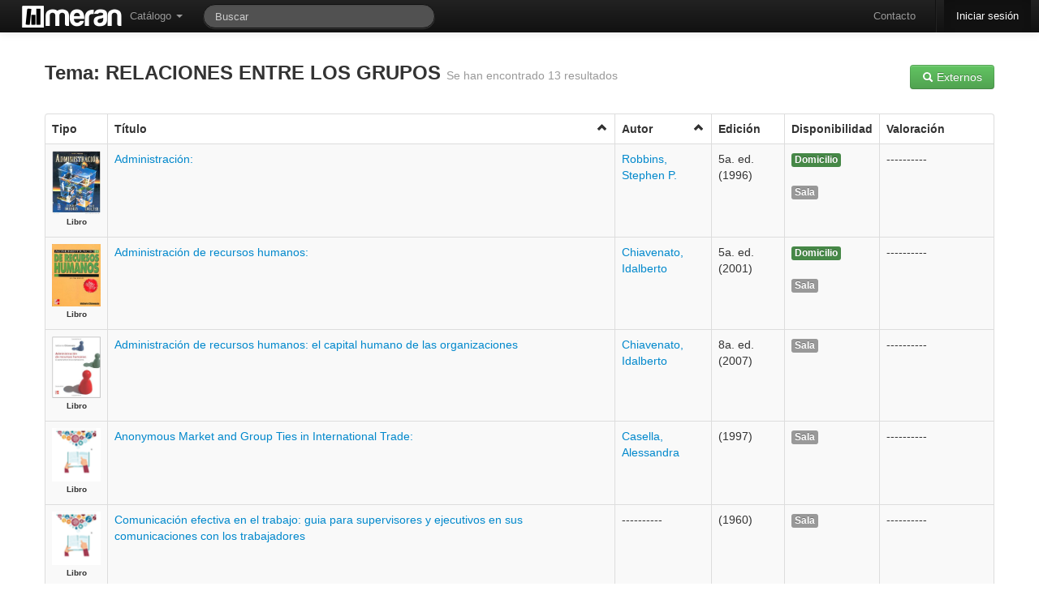

--- FILE ---
content_type: text/html; charset=utf-8
request_url: http://catalogo.econo.unlp.edu.ar/meran/opac-busquedasDB.pl?tipoAccion=BUSQUEDA_AVANZADA&tema=RELACIONES%20ENTRE%20LOS%20GRUPOS
body_size: 9694
content:
<!DOCTYPE html>
<html lang="es-ES">

<head>
  <meta http-equiv="Content-Type" content="text/html; charset=utf-8" />
  <meta http-equiv="cache-control" content="no-cache" />
  <meta http-equiv="expires" content="3600" />
  <meta name="revisit-after" content="2 days" />
  <meta name="robots" content="index,follow" />
  <meta name="publisher" content="Grupo Meran" />
  <meta name="copyright" content="" />
  <meta name="author" content="Grupo Meran" />
  <meta name="distribution" content="global" />
  <meta name="description" content="OPAC" />
  <meta name="keywords" content="Your keywords, keywords, keywords, here ..." />
  <meta name="viewport" content="width=device-width, initial-scale=1.0">
  
  <!-- Le HTML5 shim, for IE6-8 support of HTML5 elements -->
  <!--[if lt IE 9]>
    <script src="//html5shim.googlecode.com/svn/trunk/html5.js"></script>
  <![endif]-->


    <!-- Le fav and touch icons -->
    <link rel="shortcut icon" href="/includes/css/favicon.ico">
    <link rel="apple-touch-icon" href="images/apple-touch-icon.png">
    <link rel="apple-touch-icon" sizes="72x72" href="images/apple-touch-icon-72x72.png">
    <link rel="apple-touch-icon" sizes="114x114" href="images/apple-touch-icon-114x114.png">
       
  <link rel="stylesheet" href="/opac-tmpl/temas/DEO/includes/opac.css" />
  <link rel='stylesheet' media='screen and (max-width: 900px)' href="/opac-tmpl/temas/DEO/includes/opac-FF_fix.css" />  
  <link rel="stylesheet" href="/includes/jquery/fancybox/fancybox.css" type="text/css" media="screen" />
  <link rel="stylesheet" href="/includes/css/print-opac.css" type="text/css" media="print" />

  <script type="text/javascript">
    var token               = '';
    var imagesForJS         = '/opac-tmpl/temas/RELACIONES ENTRE LOS GRUPOS/imagenes';
    var M_LIMITE_RESULTADOS = 200 + "";
    var URL_PREFIX          = '/meran';

  </script>

  
<script type="text/javascript">

    // MENSAJES PARA USUARIOS

    PASSWORDS_DISTINTAS = "Las claves son distintas, ingreselas nuevamente.";

    PASSWORD_EN_BLANCO = "Las clave no puede estar en blanco, ingreselas nuevamente.";

    LAS_CLAVES_SON_DISTINTAS= "Las claves son distintas. Ingreselas nuevamente.";

    CAMBIO_DE_CONTRASENIA= "Cambio de Contraseña";

    ESTA_SEGURO_QUE_DESEA_RESERVAR= 'Realmente desea reservar el ejemplar?';

    ESTA_SEGURO_QUE_DESEA_CANCELAR_RESERVA= 'Realmente desea cancelar la reserva?';

    FAVORITE_ADDED= 'Se agrego el favorito correctamente.';

    FAVORITE_ADDED_ERROR= 'No se pudo agregar el favorito';

    FAVORITE_DELETED= 'Se elimino el favorito correctamente.';

    FAVORITE_CONFIRM_DELETE= 'Desea borrar el favorito?';

    FAVORITE_DELETED_ERROR= 'No se pudo eliminar el favorito';

    CATALOGO_TITLE= 'Alerta de Catalogo';

    OPAC_ALERT_TITLE= 'Alerta de La Biblioteca';
    ARRASTRAR_IMAGEN = "Arrastre para subir la imagen";
    SUBIR_IMAGEN = "Seleccionar imagen";
    POR_FAVOR_INGRESE_SU_APELLIDO   = "Por favor, ingrese su apellido";
    POR_FAVOR_INGRESE_SU_NOMBRE     = "Por favor, ingrese su/s nombre/s";
    POR_FAVOR_INGRESE_SU_MENSAJE    = "Por favor, ingrese su mensaje";
    POR_FAVOR_INGRESE_UNA_DIR_DE_EMAIL_VALIDA= "Por favor, ingrese una direcci\\u00f3n de email v\\u00e1lida";
    
    POR_FAVOR_INGRESE_DEPARTAMENTO= "Por favor, ingrese un departamento";
    
    SEGURO_OCULTAR_NOVEDAD="Esta seguro que quiere ocultar esta novedad?";

    //Mensajes para recomendaciones

    POR_FAVOR_INGRESE_UN_AUTOR = "Por favor, ingrese un autor";
    POR_FAVOR_INGRESE_UN_TITULO = "Por favor, ingrese un titulo";
    POR_FAVOR_INGRESE_UNA_EDICION = "Por favor, ingrese una edicion";
    POR_FAVOR_INGRESE_UNA_EDITORIAL = "Por favor, ingrese una editorial";
    POR_FAVOR_INGRESE_UNA_CANTIDAD = "Por favor, ingrese una cantidad v\\u00e1lida";
    POR_FAVOR_INGRESE_UN_MOTIVO = "Por favor, ingrese un motivo";

    /*=================================================File Uploader=========================================================*/
    TYPE_ERROR  = " Error en {file}: Solamente se permiten extensiones {extensions}";
    SIZE_ERROR  = "{file} es muy grande, el maximo tama&ntilde;o es {sizeLimit}.";
    EMPTY_ERROR = "{file} esta vacio. Elija un archivo con contenido, por favor.";
    ON_LEAVE    = "The files are being uploaded, if you leave now the upload will be cancelled.";  
     /*=================================================Fin File Uploader=========================================================*/

</script>

  <script src="/includes/jquery/jquery.js"></script>
<script src="/includes/bootstrap/js/bootstrap.min.js"></script>
<script src="/includes/bootstrap/js/bootstrap-datepicker.js"></script>
<script type="text/javascript" src="/includes/jquery/bootbox.min.js"></script>


    <script>
      /* Update datepicker plugin so that MM/DD/YYYY format is used. */
      $.extend($.fn.datepicker.defaults, {
        parse: function (string) {
          var matches;
          if ((matches = string.match(/^(\d{2,2})\/(\d{2,2})\/(\d{4,4})$/))) {
            return new Date(matches[3], matches[1] - 1, matches[2]);
          } else {
            return null;
          }
        },
        format: function (date) {
          var
            month = (date.getMonth() + 1).toString(),
            dom = date.getDate().toString();
          if (month.length === 1) {
            month = "0" + month;
          }
          if (dom.length === 1) {
            dom = "0" + dom;
          }
          return dom + "/" + month + "/" + date.getFullYear();
        }
      });  
    </script>
  <script src="/includes/AjaxHelper.js" type="text/javascript"></script>
  <script src="/includes/jquery/ui/ui-min.js" type="text/javascript"></script>
  <script src="/includes/jquery/ui/core.js" type="text/javascript"></script>
  <!-- Librerias necesarias para manejar el Autocomplete -->
<link href="/includes/jquery/jquery.autocomplete.css" type="text/css" rel="stylesheet" />
<script type="text/javascript" src="/includes/jquery/jquery.autocomplete-min.js"></script>
<script type="text/javascript" src="/includes/AutocompleteHelper.js"></script>

  <script src="/includes/jquery/jquery.wysiwyg.js" type="text/javascript"></script>
  <script src="/includes/json/jsonStringify.js" type="text/javascript"></script>
  <script src="/includes/MessageHelper.js" type="text/javascript"></script>
  <script src="/opac-tmpl/includes/circulacionOPAC.js" type="text/javascript"></script>
  <script src="/opac-tmpl/includes/favoritos.js" type="text/javascript"></script>
  <script type="text/javascript" src="/includes/jquery/jquery.expander.js"></script>
  <script type="text/javascript" src="/includes/jquery/jquery.nanoscroller.js"></script>
  <script src="/includes/util.js" type="text/javascript"></script>
  <script src="/includes/md5.js" type="text/javascript"></script>
  <script src="/includes/sha1.js" type="text/javascript"></script>
<!--   <script src="/includes/jsthread.js" type="text/javascript"></script> -->
  <script type="text/javascript" src="/includes/opac.js"></script>	
  <script type="text/javascript" src="/includes/jquery/jquery.alerts.js"></script>	
  <script type="text/javascript" src="/includes/jquery/fancybox/fancybox.js"></script>
  <script type="text/javascript" src="/includes/jquery/jquery.raty.min.js"></script>
  <script type="text/javascript" src="/includes/jquery/jquery.tmpl.js"></script>
  <script type="text/javascript" src="/includes/modernizr.js"></script>
  

  <script type="text/javascript">

//VARIABLES PARA ui.datepicker.js
CLOSE_TEXT = "Cerar";
CLOSE_STATUS = "Close without change";
CLEAR_TEXT = "Limpiar";
CLEAR_STATUS = "Borrar la fecha actual";
CURRENT_TEXT = "Hoy";
CURRENT_STATUS = "Mostrar mes actual";
NEXT_TEXT = "Siguiente";
NEXT_STATUS = "Mostrar el siguiente mes";
MONTH_STATUS = "Mostrar un mes diferente";
YEAR_STATUS = "Mostrar un año diferente";
WEEK_HEADER = "Smna";
WEEK_STATUS = "Semana del mes";
DAY_STATUS = "Primer día de la semana";
DATE_STATUS = "Seleccione DD/MM/d";
PREV_TEXT = "Anterior";
PREV_STATUS= "Mostrar la fecha anterior";
DATE_STATUS = "Seleccione Dia/Mes/Año";
INIT_STATUS = "Seleccione una fecha";
DATE_FORMAT = "dd/mm/yy";
SHOW_PREVIOUS = "Mostrar anterior";
SHOW_NEXT = "Mostrar siguiente";
SHOW_DIFERENT = "Mostrar uno diferente";


LOADING_RESULTS = "Cargando resultados";
OF = "de";
// END VARIABLES PARA ui.datepicker.js

//Para DataTables

S_LENGTH_MENU= 'Mostrar _MENU_ registros por pagina';
S_ZERO_RECORDS= 'No se encontraron coincidencias';
S_INFO= 'Mostrando _START_ a _END_ registros';
S_INFO_EMPTY= 'Mostrando 0 a 0 registros';
S_INFO_FILTERED= '(filtrados de _MAX_ registros totales)';
S_SEARCH= 'Filtrar: ';


//FIN PARA CALENDAR
CANCELAR= 'Cancelar';
OK= 'Ok';
EDITABLE_MSG= 'Editar...';

</script>
  <title>
    
        Biblioteca de la Facultad de Ciencias Económicas - U.N.L.P.
    
  </title>

  

    <script type="text/javascript">    

      $(document).ready(function() {
  			$('.popover_button').popover({delay: { show: 600, hide: 100 }, trigger: 'hover'});
  			$(".alert").alert();
            
                      $(function () {
                          var $alert = $('#alert_msg_main');
                          if($alert.length)
                          {
                              $alert.animate({height: $alert.css('line-height') || '50px'}, 200)
                              .click(function () {
                                  window.close;
                                  $alert.animate({height: '0'}, 200);
                              });
                          }
                      });
               
        $('#input-bar-search-opac-main').focus();   	
        });
	</script>
	
	
	</head>
	
	<!-- Global IE fix to avoid layout crash when single word size wider than column width -->
	<!--[if IE]><style type="text/css"> body {word-wrap: break-word;}</style><![endif]-->
	    
	<body lang="es-Es" data-spy="scroll" data-target=".side_bar">
	<!-- POAR AHORA ES LA NAV -->

	  <div id="ajax-indicator" class="modal hide fade loading">
			<div class="circle"></div>
			<div class="circle1"></div>
  	  </div>
	
	   <div class="navbar navbar-inverse navbar-fixed-top">
    <div class="navbar-inner">
      <div class="container" style="width: auto;">
        <a class="btn btn-navbar" data-toggle="collapse" data-target=".nav-collapse">
          <span class="icon-bar"></span>
          <span class="icon-bar"></span>
          <span class="icon-bar"></span>
        </a>
        <div id="opacLogo">
          
          	<a href="/meran/opac-main.pl" class="logo_opac_menu">
          		<img src="/private-uploads/logos/logo_ui_opac_menu.png" />
          	</a>
          
        </div>
        <div class="nav-collapse">
          <ul class="nav">
	            <li class="dropdown">
	              <a href="#" class="dropdown-toggle" data-toggle="dropdown">Cat&aacute;logo <b class="caret"></b></a>
	              <ul class="dropdown-menu">
			            <li>
			                <a href='/meran/opac-advanced_search.pl' onclick='0' title='B&uacute;squeda Avanzada' ><i class='icon-search'></i>B&uacute;squeda Avanzada</a>
			            </li>
			            <li>
			                <a href='/meran/opac-estante.pl' onclick='0' title='Estantes Virtuales' ><i class='icon-folder-open'></i> Estantes Virtuales</a>
			            </li>   
		            </ul>
	            </li>  
	                 
          </ul> 
          <form class="navbar-search pull-left" action="/meran/opac-busquedasDB.pl" method="get" onsubmit="startOverlay(); return true;">
              <input type="text" name="string" id="search_bar" class="search-query span3" placeholder="Buscar"
                   		  x-webkit-speech onwebkitspeechchange="javascript:startSearch();" 
                   		  speech onspeechchange="javascript:startSearch();"
                   		  value=""
              >
              <input type="hidden" name="tipoAccion" value="BUSQUEDA_COMBINABLE" />
              <input type="hidden" name="token" value="" />
          </form>

          <ul class="nav pull-right">
            <li>
                    <a href='/meran/opac-contact.pl' onclick='0' title='Contacto' >Contacto</a>
			 </li>
            <li class="divider-vertical"></li>
			
            	<li class="active" >
            	
                      <a href='/meran/auth.pl' onclick='0' title='Iniciar sesi&oacute;n' >Iniciar sesi&oacute;n</a>
            	</li>
            
          </ul>
        </div><!-- /.nav-collapse -->
      </div>
    </div><!-- /navbar-inner -->
  </div>

	   	   
		<div class="container main_content" id="principal">	
				  <div id="end_top">
					    
		  			</div>	   
			        
			        
			              <script type="text/javascript">
    ORDEN ="";
    SENTIDO_ORDEN ="0";
    PRIMERA_VEZ = "1";

    function cambiarSentidoOrd(){
      if (SENTIDO_ORDEN){
        $('#icon_'+ ORDEN).attr("class","icon-chevron-up click");
      } else {
        $('#icon_'+ ORDEN).attr("class","icon-chevron-down click");
      }
    }


    function submitForm(form_id) {
        $('#' + form_id).submit();
    }

    
    	
		    var servidores 	= new Array();
		    var server_name	= {};
			var SERVER = "";   
			var numPag = 1;
			var SEARCH = "";
			var results = false;
			
			 
				servidores.push("http://catalogo.info.unlp.edu.ar/meran/opac-oai-search.pl");
				server_name["http://catalogo.info.unlp.edu.ar/meran/opac-oai-search.pl"] = "Facultad de Informática";
			 
				servidores.push("bliots.trabajosocial.unlp.edu.ar");
				server_name["bliots.trabajosocial.unlp.edu.ar"] = "Facultad de Trabajo Social";
			
		
		
			function nextPage(){
				numPag++;
				doExternalSearches(SEARCH);
			}		
		
			function prevPage(){
				if (numPag > 1)
					numPag--;
				doExternalSearches(SEARCH);
			}		
		
			function doExternalSearches(keyword){
				
				$('.popover_button').popover('hide');
				$('#principal').html("");
				startOverlay();
				SEARCH = keyword;
				
				try{
					Concurrent.Thread.create(function(){
						results = false;
						for (x=0; x<servidores.length ;x++){
							externalSearch(SEARCH,servidores[x],server_name[servidores[x]]);
							$('#principal').append("<br />");
							$('#principal').append("<br />");
						} 
						closeModal();
						if (results){
							$('#principal').append("<br />");
						}else{
							$('#principal').append(" LOS SERVIDORES EXTERNOS NO DISPONEN DE MAS RESULTADOS SEGUN SU CRITERIO ");
						}
					});
				}
				catch(e){}
			}
		
		 
		    function externalSearch(keyword,URL,server_name){
		
		  	    objAH                   = new AjaxHelper(updateExternalSearch);
		  	    objAH.debug             = true;
		  	    //para busquedas combinables
		  	    objAH.url               = URL;
		  	    objAH.async				      = false;
		  	    objAH.keyword           = keyword;
		  	    SERVER = server_name;
		  	    //se setea la funcion para cambiar de pagina
		  	    objAH.ini          	 	= numPag;
		  	    //se envia la consulta
		  	    objAH.sendToServer();
		    }
		
		    function updateExternalSearch(responseText){
		
		        var table 	= "";
		        var cant_dc	= 0;
		    	var templates = {
		    	    tr : '<tr>#{row}</tr>',
		    	    th : '<th>#{header}</th>',
		    	    td : '<td>#{cell}</td>'
		    	};

		    	table  = '<fieldset><legend class="server_name">'+SERVER+'</legend></fieldset><table class="table table-striped"><thead>';
				table += '<tr>';
		        table += '<th>T&iacute;tulo</th>'; 
		        table += '<th>Autor';
		
				table += '</tr></thead><tbody>';
		         
		        $(responseText).find('rdf\\:Description').each(function() {
		            cant_dc++;
		            
		            var marker = $(this);
		            var title       = marker.find("dc\\:title").text();
		            var creator     = marker.find("dc\\:creator").text();
		            var subject     = marker.find("dc\\:subject").text();
		            var description = marker.find("dc\\:description").text();
		            var publisher   = marker.find("dc\\:publisher").text();
		            var contributor = marker.find("dc\\:contributor").text();
		            var date        = marker.find("dc\\:date").text();
		            var type        = marker.find("dc\\:type").text();
		            var format      = marker.find("dc\\:format").text();
		            var identifier  = marker.find("dc\\:identifier").text();
		            var source      = marker.find("dc\\:source").text();
		            var language    = marker.find("dc\\:language").text();
		            var relation    = marker.find("dc\\:relation").text();
		            var coverage    = marker.find("dc\\:coverage").text();
		            var rights      = marker.find("dc\\:rights").text();
		            var url			= "<a href="+marker.attr('rdf:about')+" target='_blank'>"+title+"</a>";
		            
		            var DC_hash     = {
		            		title: title,
		            		creator: creator,
		            		subject: subject,
		            		description: description,
		            		publisher: publisher,
		            		contributor: contributor,
		            		date: date,
		            		type: type,
		            		format: format,
		            		identifier: identifier,
		            		source: source,
		            		language: language,
		            		relation: relation,
		            		coverage: coverage,
		            		rights: rights,
		            		link: url
		            }
		            table += '<tr>';
		    	    table += $.tmpl(templates.td, {cell: DC_hash.link});
		    	    table += $.tmpl(templates.td, {cell: DC_hash.creator});
		            table += '</tr>';
		        });
		
				table += '</tbody></table>';
				if (cant_dc > 0){
					$('#principal').append(table);
					results = true;

					var previous 	= '<li class="previous"><a href="#" onclick="prevPage();">&larr; Anterior</a></li>';
					var next 		= '<li class="next"><a href="#" onclick="nextPage();">Siguiente &rarr;</a></li>';
					var ul_open 	= '<div class="" style="width: 300px; margin: 0 auto;"><ul class="pager">';
					var ul_close	= '</ul></div>';
					var html		= ""+ul_open;
					
					if (numPag > 1){
						html += previous;
					}
					html += next+ul_close;
					
					$('#principal').append(html);
					
				}
				
				return (table);
		    }
          
       	

      function ordenar_busqueda_opac(orden){
        if (PRIMERA_VEZ == "2"){
             SENTIDO_ORDEN= 0;
             PRIMERA_VEZ="1";
       } else {
            if (orden == ORDEN) {
                    if (SENTIDO_ORDEN == 1){
                        SENTIDO_ORDEN= 0;
                    } else{
                        SENTIDO_ORDEN= 1;
                    }
            }  else {
                      SENTIDO_ORDEN= 0;
                      ORDEN = orden;
            }
        }
      
        $('#orden').val(ORDEN);
        $('#sentido_orden').val(SENTIDO_ORDEN);
        $('#primera_vez').val(PRIMERA_VEZ);

        cambiarSentidoOrd();
        $('#ordenar_tabla').submit();

    }   


	function generarPDF(form_id) {
		$('#export').val("1");
        $('#' + form_id).submit();
    }

    $(document).ready(function() {
        $('.fancylink').fancybox();
    });
</script>


	        	<div>
		        	
					          
						          <div class="right" style="margin-top: 10px">
        									<a id='' title='' class='btn btn-success click popover_button '  rel='popover' data-content='Buscar en servidores externos hace la misma b&uacute;squeda 
            																en cat&aacute;logos ajenos a esta biblioteca. 
            																Tenga en cuenta que puede llevar un tiempo considerable.' rel='popover' data-placement='left' data-original-title='Atenci&oacute;n'  onclick='doExternalSearches(" Tema: RELACIONES ENTRE LOS GRUPOS")'><i class='icon-white icon-search '></i> Externos</a>
								      </div>
				          	
			          
			          
            		<div class="page-header" style="border-bottom: none; padding-bottom: 0px;">
            			<h3>
		            		
		            			 Tema: RELACIONES ENTRE LOS GRUPOS
		            		
	            			<small>Se han encontrado 13 resultados</small>
            			</h3>
            		</div>
            		
            		
			    </div>



          




    
      
                <script type="text/javascript">
                </script>
      
                <script type="text/javascript">
                </script>
      
                <script type="text/javascript">
                </script>
      
                <script type="text/javascript">
                </script>
      
                <script type="text/javascript">
                </script>
      
                <script type="text/javascript">
                </script>
      
                <script type="text/javascript">
                </script>
      
                <script type="text/javascript">
                </script>
      
                <script type="text/javascript">
                </script>
      
                <script type="text/javascript">
                </script>
      

    
            
            
    
    
    
    
             <table id=tablaResult class='table table-striped table table-bordered'><thead><th>Tipo</th><th class='click' id='columna_titulo' onclick=ordenar_busqueda_opac('titulo')>T&iacute;tulo <i id='icon_titulo' class='icon-chevron-up click' style='float:right;'></th><th class='click' id='columna_autor' onclick=ordenar_busqueda_opac('autor')>Autor <i id='icon_autor' class='icon-chevron-up click' style='float:right;'></th><th>Edici&oacute;n</th><th>Disponibilidad</th><th>Valoraci&oacute;n</th></thead>
             <tbody>  
                
                    <tr>


                     <td style="width: 60px;">
                      
                             
                               
                                
                                  
                               
                              
                                
                                  
                                    <a class="fancylink" rel="group_" href="/uploads/covers-added/ffe764eaee837e8d8fefe2f5777e56a6.jpeg">
                                      <img class="cover_result" alt="coverllll" src="/uploads/covers-added/ffe764eaee837e8d8fefe2f5777e56a6.jpeg" title="Portada" />
                                   </a>
                                
                               
                              
                            
                      
                         <br />
                         <center><div style="font-weight: bold; font-size: 10px; clear:both;" >Libro </div></center>
                     </td>

                        <td>	
                            
                                    <a href='/meran/opac-detail.pl?id1=286' onclick='startOverlay();' title='Mostrar Detalle del registro' >Administración:  </a>
                            
                        </td>

                        <td>
                            
                                <a href='/meran/opac-busquedasDB.pl?tipoAccion=BUSQUEDA_AVANZADA&autor=Robbins, Stephen P.' onclick='0' title='Buscar de este autor' >Robbins, Stephen P.</a>                                
                            
                        </td>

                        <td>
                        
							
								<span id="grupos_286" class="detalle_registro_edicion">
									
										
											5a. ed. &nbsp;
										
										
											
												(1996)<br/>
											
										
											
									
								</span>
						  <script type="text/javascript">$("#grupos_286").expander({
							  slicePoint: 2000, 
							  widow: 10,
							  expandEffect: 'fadeIn', 
							  expandText: '<i class="icon-arrow-down"></i>',
							  userCollapseText: '<i class="icon-arrow-up"></i>',
                              expandPrefix: '',
							});
						 </script>
							
						
   


   	  					

                        </td>

                        <td>
                            
                                
                                	
                                    
                                        
                                    	<span class="label  label-success ">Domicilio</span>
                                        <br /><br />
                                    
                                
                                	
                                    
                                        
                                    	<span class="label ">Sala</span>
                                        <br /><br />
                                    
                                
                            
                        </td>
                        <td class="span2">
                            
	                           ----------
	                         
                        </td>
                        
                    </tr>
        			<script>
						$('#rating_286').raty({
							  readOnly : true,
							  half  : true,
							  score    : 0,
						});
					</script>

                
                    <tr>


                     <td style="width: 60px;">
                      
                             
                               
                                
                                  
                               
                              
                                
                                  
                                    <a class="fancylink" rel="group_" href="/uploads/covers-added/2c29a000ac9452d8abaaf56f0121a893.jpeg">
                                      <img class="cover_result" alt="coverllll" src="/uploads/covers-added/2c29a000ac9452d8abaaf56f0121a893.jpeg" title="Portada" />
                                   </a>
                                
                               
                              
                            
                      
                         <br />
                         <center><div style="font-weight: bold; font-size: 10px; clear:both;" >Libro </div></center>
                     </td>

                        <td>	
                            
                                    <a href='/meran/opac-detail.pl?id1=3597' onclick='startOverlay();' title='Mostrar Detalle del registro' >Administración de recursos humanos:  </a>
                            
                        </td>

                        <td>
                            
                                <a href='/meran/opac-busquedasDB.pl?tipoAccion=BUSQUEDA_AVANZADA&autor=Chiavenato, Idalberto' onclick='0' title='Buscar de este autor' >Chiavenato, Idalberto</a>                                
                            
                        </td>

                        <td>
                        
							
								<span id="grupos_3597" class="detalle_registro_edicion">
									
										
											5a. ed. &nbsp;
										
										
											
												(2001)<br/>
											
										
											
									
								</span>
						  <script type="text/javascript">$("#grupos_3597").expander({
							  slicePoint: 2000, 
							  widow: 10,
							  expandEffect: 'fadeIn', 
							  expandText: '<i class="icon-arrow-down"></i>',
							  userCollapseText: '<i class="icon-arrow-up"></i>',
                              expandPrefix: '',
							});
						 </script>
							
						
   


   	  					

                        </td>

                        <td>
                            
                                
                                	
                                    
                                        
                                    	<span class="label  label-success ">Domicilio</span>
                                        <br /><br />
                                    
                                
                                	
                                    
                                        
                                    	<span class="label ">Sala</span>
                                        <br /><br />
                                    
                                
                            
                        </td>
                        <td class="span2">
                            
	                           ----------
	                         
                        </td>
                        
                    </tr>
        			<script>
						$('#rating_3597').raty({
							  readOnly : true,
							  half  : true,
							  score    : 0,
						});
					</script>

                
                    <tr>


                     <td style="width: 60px;">
                      
                             
                               
                                
                                  
                               
                              
                                
                                  
                                    <a class="fancylink" rel="group_" href="/uploads/covers-added/08981328561a9463e7e81819fe0815a5.jpeg">
                                      <img class="cover_result" alt="coverllll" src="/uploads/covers-added/08981328561a9463e7e81819fe0815a5.jpeg" title="Portada" />
                                   </a>
                                
                               
                              
                            
                      
                         <br />
                         <center><div style="font-weight: bold; font-size: 10px; clear:both;" >Libro </div></center>
                     </td>

                        <td>	
                            
                                    <a href='/meran/opac-detail.pl?id1=10561' onclick='startOverlay();' title='Mostrar Detalle del registro' >Administración de recursos humanos: el capital humano de las organizaciones</a>
                            
                        </td>

                        <td>
                            
                                <a href='/meran/opac-busquedasDB.pl?tipoAccion=BUSQUEDA_AVANZADA&autor=Chiavenato, Idalberto' onclick='0' title='Buscar de este autor' >Chiavenato, Idalberto</a>                                
                            
                        </td>

                        <td>
                        
							
								<span id="grupos_10561" class="detalle_registro_edicion">
									
										
											8a. ed. &nbsp;
										
										
											
												(2007)<br/>
											
										
											
									
								</span>
						  <script type="text/javascript">$("#grupos_10561").expander({
							  slicePoint: 2000, 
							  widow: 10,
							  expandEffect: 'fadeIn', 
							  expandText: '<i class="icon-arrow-down"></i>',
							  userCollapseText: '<i class="icon-arrow-up"></i>',
                              expandPrefix: '',
							});
						 </script>
							
						
   


   	  					

                        </td>

                        <td>
                            
                                
                                	
                                    
                                
                                	
                                    
                                        
                                    	<span class="label ">Sala</span>
                                        <br /><br />
                                    
                                
                            
                        </td>
                        <td class="span2">
                            
	                           ----------
	                         
                        </td>
                        
                    </tr>
        			<script>
						$('#rating_10561').raty({
							  readOnly : true,
							  half  : true,
							  score    : 0,
						});
					</script>

                
                    <tr>


                     <td style="width: 60px;">
                      
                             <img src="/uploads/covers/LIB.png" 
                                   alt="Sin Portada"
                                   title="Sin Portada" />
                       
                         <br />
                         <center><div style="font-weight: bold; font-size: 10px; clear:both;" >Libro </div></center>
                     </td>

                        <td>	
                            
                                    <a href='/meran/opac-detail.pl?id1=9734' onclick='startOverlay();' title='Mostrar Detalle del registro' >Anonymous Market and Group Ties in International Trade:  </a>
                            
                        </td>

                        <td>
                            
                                <a href='/meran/opac-busquedasDB.pl?tipoAccion=BUSQUEDA_AVANZADA&autor=Casella, Alessandra' onclick='0' title='Buscar de este autor' >Casella, Alessandra</a>                                
                            
                        </td>

                        <td>
                        
							
								<span id="grupos_9734" class="detalle_registro_edicion">
									
										
										
											
												(1997)<br/>
											
										
											
									
								</span>
						  <script type="text/javascript">$("#grupos_9734").expander({
							  slicePoint: 2000, 
							  widow: 10,
							  expandEffect: 'fadeIn', 
							  expandText: '<i class="icon-arrow-down"></i>',
							  userCollapseText: '<i class="icon-arrow-up"></i>',
                              expandPrefix: '',
							});
						 </script>
							
						
   


   	  					

                        </td>

                        <td>
                            
                                
                                	
                                    
                                
                                	
                                    
                                        
                                    	<span class="label ">Sala</span>
                                        <br /><br />
                                    
                                
                            
                        </td>
                        <td class="span2">
                            
	                           ----------
	                         
                        </td>
                        
                    </tr>
        			<script>
						$('#rating_9734').raty({
							  readOnly : true,
							  half  : true,
							  score    : 0,
						});
					</script>

                
                    <tr>


                     <td style="width: 60px;">
                      
                             <img src="/uploads/covers/LIB.png" 
                                   alt="Sin Portada"
                                   title="Sin Portada" />
                       
                         <br />
                         <center><div style="font-weight: bold; font-size: 10px; clear:both;" >Libro </div></center>
                     </td>

                        <td>	
                            
                                    <a href='/meran/opac-detail.pl?id1=16817' onclick='startOverlay();' title='Mostrar Detalle del registro' >Comunicación efectiva en el trabajo: guia para supervisores y ejecutivos en sus comunicaciones con los trabajadores</a>
                            
                        </td>

                        <td>
                            
                                ----------
                            
                        </td>

                        <td>
                        
							
								<span id="grupos_16817" class="detalle_registro_edicion">
									
										
										
											
												(1960)<br/>
											
										
											
									
								</span>
						  <script type="text/javascript">$("#grupos_16817").expander({
							  slicePoint: 2000, 
							  widow: 10,
							  expandEffect: 'fadeIn', 
							  expandText: '<i class="icon-arrow-down"></i>',
							  userCollapseText: '<i class="icon-arrow-up"></i>',
                              expandPrefix: '',
							});
						 </script>
							
						
   


   	  					

                        </td>

                        <td>
                            
                                
                                	
                                    
                                
                                	
                                    
                                        
                                    	<span class="label ">Sala</span>
                                        <br /><br />
                                    
                                
                            
                        </td>
                        <td class="span2">
                            
	                           ----------
	                         
                        </td>
                        
                    </tr>
        			<script>
						$('#rating_16817').raty({
							  readOnly : true,
							  half  : true,
							  score    : 0,
						});
					</script>

                
                    <tr>


                     <td style="width: 60px;">
                      
                             <img src="/uploads/covers/LIB.png" 
                                   alt="Sin Portada"
                                   title="Sin Portada" />
                       
                         <br />
                         <center><div style="font-weight: bold; font-size: 10px; clear:both;" >Libro </div></center>
                     </td>

                        <td>	
                            
                                    <a href='/meran/opac-detail.pl?id1=17112' onclick='startOverlay();' title='Mostrar Detalle del registro' >Conceptual Systems and Personality Organization:  </a>
                            
                        </td>

                        <td>
                            
                                <a href='/meran/opac-busquedasDB.pl?tipoAccion=BUSQUEDA_AVANZADA&autor=Harvey, O. J.' onclick='0' title='Buscar de este autor' >Harvey, O. J.</a>                                
                            
                        </td>

                        <td>
                        
							
								<span id="grupos_17112" class="detalle_registro_edicion">
									
										
										
											
												(1961)<br/>
											
										
											
									
								</span>
						  <script type="text/javascript">$("#grupos_17112").expander({
							  slicePoint: 2000, 
							  widow: 10,
							  expandEffect: 'fadeIn', 
							  expandText: '<i class="icon-arrow-down"></i>',
							  userCollapseText: '<i class="icon-arrow-up"></i>',
                              expandPrefix: '',
							});
						 </script>
							
						
   


   	  					

                        </td>

                        <td>
                            
                                
                                	
                                    
                                
                                	
                                    
                                        
                                    	<span class="label ">Sala</span>
                                        <br /><br />
                                    
                                
                            
                        </td>
                        <td class="span2">
                            
	                           ----------
	                         
                        </td>
                        
                    </tr>
        			<script>
						$('#rating_17112').raty({
							  readOnly : true,
							  half  : true,
							  score    : 0,
						});
					</script>

                
                    <tr>


                     <td style="width: 60px;">
                      
                             <img src="/uploads/covers/LIB.png" 
                                   alt="Sin Portada"
                                   title="Sin Portada" />
                       
                         <br />
                         <center><div style="font-weight: bold; font-size: 10px; clear:both;" >Libro </div></center>
                     </td>

                        <td>	
                            
                                    <a href='/meran/opac-detail.pl?id1=16816' onclick='startOverlay();' title='Mostrar Detalle del registro' >El grupo humano</a>
                            
                        </td>

                        <td>
                            
                                <a href='/meran/opac-busquedasDB.pl?tipoAccion=BUSQUEDA_AVANZADA&autor=Homans, George C.' onclick='0' title='Buscar de este autor' >Homans, George C.</a>                                
                            
                        </td>

                        <td>
                        
							
								<span id="grupos_16816" class="detalle_registro_edicion">
									
										
										
											
												(1963)<br/>
											
										
											
									
								</span>
						  <script type="text/javascript">$("#grupos_16816").expander({
							  slicePoint: 2000, 
							  widow: 10,
							  expandEffect: 'fadeIn', 
							  expandText: '<i class="icon-arrow-down"></i>',
							  userCollapseText: '<i class="icon-arrow-up"></i>',
                              expandPrefix: '',
							});
						 </script>
							
						
   


   	  					

                        </td>

                        <td>
                            
                                
                                	
                                    
                                
                                	
                                    
                                        
                                    	<span class="label ">Sala</span>
                                        <br /><br />
                                    
                                
                            
                        </td>
                        <td class="span2">
                            
	                           ----------
	                         
                        </td>
                        
                    </tr>
        			<script>
						$('#rating_16816').raty({
							  readOnly : true,
							  half  : true,
							  score    : 0,
						});
					</script>

                
                    <tr>


                     <td style="width: 60px;">
                      
                             
                               
                                
                                  
                               
                              
                                
                                  
                                    <a class="fancylink" rel="group_" href="/uploads/covers-added/623f4b04fe01952a43cc689cb2400649.jpeg">
                                      <img class="cover_result" alt="coverllll" src="/uploads/covers-added/623f4b04fe01952a43cc689cb2400649.jpeg" title="Portada" />
                                   </a>
                                
                               
                              
                            
                      
                         <br />
                         <center><div style="font-weight: bold; font-size: 10px; clear:both;" >Libro </div></center>
                     </td>

                        <td>	
                            
                                    <a href='/meran/opac-detail.pl?id1=15127' onclick='startOverlay();' title='Mostrar Detalle del registro' >El nuevo Barça: contado por sus protagonistas</a>
                            
                        </td>

                        <td>
                            
                                <a href='/meran/opac-busquedasDB.pl?tipoAccion=BUSQUEDA_AVANZADA&autor=Murillo Fort, Enrique' onclick='0' title='Buscar de este autor' >Murillo Fort, Enrique</a>                                
                            
                        </td>

                        <td>
                        
							
								<span id="grupos_15127" class="detalle_registro_edicion">
									
										
										
											
												(2005)<br/>
											
										
											
									
								</span>
						  <script type="text/javascript">$("#grupos_15127").expander({
							  slicePoint: 2000, 
							  widow: 10,
							  expandEffect: 'fadeIn', 
							  expandText: '<i class="icon-arrow-down"></i>',
							  userCollapseText: '<i class="icon-arrow-up"></i>',
                              expandPrefix: '',
							});
						 </script>
							
						
   


   	  					

                        </td>

                        <td>
                            
                                
                                	
                                    
                                
                                	
                                    
                                        
                                    	<span class="label ">Sala</span>
                                        <br /><br />
                                    
                                
                            
                        </td>
                        <td class="span2">
                            
	                           ----------
	                         
                        </td>
                        
                    </tr>
        			<script>
						$('#rating_15127').raty({
							  readOnly : true,
							  half  : true,
							  score    : 0,
						});
					</script>

                
                    <tr>


                     <td style="width: 60px;">
                      
                             
                               
                                
                                  
                               
                              
                                
                                  
                                    <a class="fancylink" rel="group_" href="/uploads/covers-added/2896455903ca62a19fd17b733876d1d7.jpeg">
                                      <img class="cover_result" alt="coverllll" src="/uploads/covers-added/2896455903ca62a19fd17b733876d1d7.jpeg" title="Portada" />
                                   </a>
                                
                               
                              
                            
                      
                         <br />
                         <center><div style="font-weight: bold; font-size: 10px; clear:both;" >Libro </div></center>
                     </td>

                        <td>	
                            
                                    <a href='/meran/opac-detail.pl?id1=17649' onclick='startOverlay();' title='Mostrar Detalle del registro' >El poder de las masas: actitudes colectivas y relaciones humanas sociales y económicas. Técnicas de investigación y encuestas</a>
                            
                        </td>

                        <td>
                            
                                <a href='/meran/opac-busquedasDB.pl?tipoAccion=BUSQUEDA_AVANZADA&autor=Girod, Roger' onclick='0' title='Buscar de este autor' >Girod, Roger</a>                                
                            
                        </td>

                        <td>
                        
							
								<span id="grupos_17649" class="detalle_registro_edicion">
									
										
										
											
												(1956)<br/>
											
										
											
									
								</span>
						  <script type="text/javascript">$("#grupos_17649").expander({
							  slicePoint: 2000, 
							  widow: 10,
							  expandEffect: 'fadeIn', 
							  expandText: '<i class="icon-arrow-down"></i>',
							  userCollapseText: '<i class="icon-arrow-up"></i>',
                              expandPrefix: '',
							});
						 </script>
							
						
   


   	  					

                        </td>

                        <td>
                            
                                
                                	
                                    
                                        
                                    	<span class="label  label-success ">Domicilio</span>
                                        <br /><br />
                                    
                                
                                	
                                    
                                        
                                    	<span class="label ">Sala</span>
                                        <br /><br />
                                    
                                
                            
                        </td>
                        <td class="span2">
                            
	                           ----------
	                         
                        </td>
                        
                    </tr>
        			<script>
						$('#rating_17649').raty({
							  readOnly : true,
							  half  : true,
							  score    : 0,
						});
					</script>

                
                    <tr>


                     <td style="width: 60px;">
                      
                             <img src="/uploads/covers/LIB.png" 
                                   alt="Sin Portada"
                                   title="Sin Portada" />
                       
                         <br />
                         <center><div style="font-weight: bold; font-size: 10px; clear:both;" >Libro </div></center>
                     </td>

                        <td>	
                            
                                    <a href='/meran/opac-detail.pl?id1=22096' onclick='startOverlay();' title='Mostrar Detalle del registro' >Intergroup Relations and Leadership: Approaches and Research in Industrial, Ethnic, Cultural, and Political Areas</a>
                            
                        </td>

                        <td>
                            
                                ----------
                            
                        </td>

                        <td>
                        
							
								<span id="grupos_22096" class="detalle_registro_edicion">
									
										
										
											
												(c1962)<br/>
											
										
											
									
								</span>
						  <script type="text/javascript">$("#grupos_22096").expander({
							  slicePoint: 2000, 
							  widow: 10,
							  expandEffect: 'fadeIn', 
							  expandText: '<i class="icon-arrow-down"></i>',
							  userCollapseText: '<i class="icon-arrow-up"></i>',
                              expandPrefix: '',
							});
						 </script>
							
						
   


   	  					

                        </td>

                        <td>
                            
                                
                                	
                                    
                                
                                	
                                    
                                        
                                    	<span class="label ">Sala</span>
                                        <br /><br />
                                    
                                
                            
                        </td>
                        <td class="span2">
                            
	                           ----------
	                         
                        </td>
                        
                    </tr>
        			<script>
						$('#rating_22096').raty({
							  readOnly : true,
							  half  : true,
							  score    : 0,
						});
					</script>

                
             </tbody>
        </table>
        <div class="contenedor_paginador"><div class='pagination pagination-centered'><ul><li class='active click'><a href='/meran/opac-busquedasDB.pl?token=&titulo=&autor=&tipo=&tipo_nivel3_name=&tipoAccion=BUSQUEDA_AVANZADA&only_available=0&tipoAccion=BUSQUEDA_AVANZADA&tema=RELACIONES ENTRE LOS GRUPOS&sentido_orden=0&only_available=0&page=1' class='active click'> 1 </a></li><li class='click'><a href='/meran/opac-busquedasDB.pl?token=&titulo=&autor=&tipo=&tipo_nivel3_name=&tipoAccion=BUSQUEDA_AVANZADA&only_available=0&tipoAccion=BUSQUEDA_AVANZADA&tema=RELACIONES ENTRE LOS GRUPOS&sentido_orden=0&only_available=0&page=2' class='click'> 2 </a></li><li class='next'><a href='/meran/opac-busquedasDB.pl?token=&titulo=&autor=&tipo=&tipo_nivel3_name=&tipoAccion=BUSQUEDA_AVANZADA&only_available=0&tipoAccion=BUSQUEDA_AVANZADA&tema=RELACIONES ENTRE LOS GRUPOS&sentido_orden=0&only_available=0&page=2' class='next' title='Siguiente »'>Siguiente »</a></li><li class='next'><a href='/meran/opac-busquedasDB.pl?token=&titulo=&autor=&tipo=&tipo_nivel3_name=&tipoAccion=BUSQUEDA_AVANZADA&only_available=0&tipoAccion=BUSQUEDA_AVANZADA&tema=RELACIONES ENTRE LOS GRUPOS&sentido_orden=0&only_available=0&page=2' class='next' title='&Uacute;ltimo »'>&Uacute;ltimo »</a></li></div></div>
     <div id="datos_busqueda">
          <form id="ordenar_tabla" action="/meran/opac-busquedasDB.pl" method="get">
                <input type="hidden" id="string" name="string" value=""/>
                <input type="hidden" id="titulo" name="titulo" value=""/>
                <input type="hidden" id="autor" name="autor" value=""/>
                <input type="hidden" id="isbn" name="isbn" value=""/>
                <input type="hidden" id="tipo" name="tipo" value=""/>
                <input type="hidden" id="tema" name="tema" value="RELACIONES ENTRE LOS GRUPOS"/>
                <input type="hidden" id="estante" name="estante" value=""/>
                <input type="hidden" id="tipoAccion" name="tipoAccion" value="BUSQUEDA_AVANZADA" />
                <input type="hidden" id="token" name="token" value="" />
                <input type="hidden" id="orden" name="orden" value="" />
                <input type="hidden" id="export" name="export" value="" />
                <input type="hidden" id="sentido_orden" name="sentido_orden" value="" />
                <input type="hidden" id="primera_vez" name="primera_vez" value="" />
        </form>
    </div>        
         <div class="form-actions" id="actions_ejemplares" style="margin-bottom: 0;">
               <td>
                  <div class='btn-group '><a class='btn btn-primary '  class='click' onclick='generarPDF("ordenar_tabla")'><i class='icon-white icon-inbox'></i>  Guardar B&uacute;squeda</a></div>
               </td>
	         </div>       
  	
  

			        
		        


<div id="resultHistoriales"> </div>
<div id="result"> </div>
<!-- usado como referencia por el MessageHelper -->

</div>
	
       <!-- Piwik -->
<script type="text/javascript">
  var _paq = _paq || [];
  _paq.push(['trackPageView']);
  _paq.push(['enableLinkTracking']);
  (function() {
    var u=(("https:" == document.location.protocol) ? "https" : "http") + "://stats.meran.unlp.edu.ar/piwik/";
    _paq.push(['setTrackerUrl', u+'piwik.php']);
    _paq.push(['setSiteId', 2]);
    var d=document, g=d.createElement('script'), s=d.getElementsByTagName('script')[0]; g.type='text/javascript';
    g.defer=true; g.async=true; g.src=u+'piwik.js'; s.parentNode.insertBefore(g,s);
  })();
</script>
<noscript><p><img src="http://stats.meran.unlp.edu.ar/piwik/piwik.php?idsite=2" style="border:0;" alt="" /></p></noscript>
<!-- End Piwik Code -->

    
</body>
</html>

